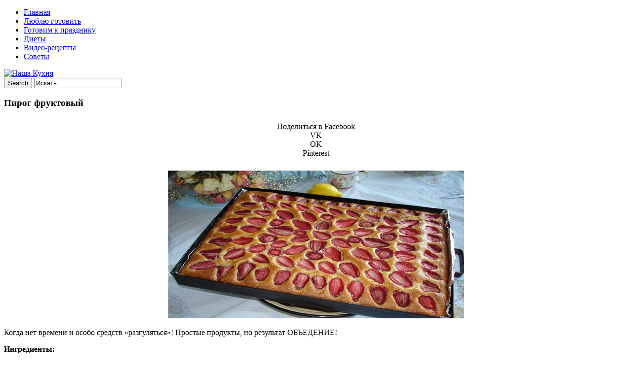

--- FILE ---
content_type: text/html; charset=UTF-8
request_url: https://nashakuhnia.ru/pirog-fruktovyy/
body_size: 12492
content:
<!DOCTYPE html>
<html  prefix="og: https://ogp.me/ns#">
<head>
<title>Пирог фруктовый | NashaKuhnia.Ru</title>
<meta charset="UTF-8"/>
<meta name="viewport" content="width=device-width, initial-scale=1.0" />
<link rel="profile" href="//gmpg.org/xfn/11">
<link rel="pingback" href="https://nashakuhnia.ru/xmlrpc.php"/>
<script src="//ajax.googleapis.com/ajax/libs/jquery/1.11.0/jquery.min.js"></script>
<link rel="Shortcut Icon" href="https://nashakuhnia.ru/wp-content/uploads/2015/12/favi3.png" type="image/x-icon" />
<link rel="stylesheet" href="//nashakuhnia.ru/social-likes/social-likes_flat.css">
<link rel='stylesheet' href="//nashakuhnia.ru/modal/style.css" type="text/css" media="all" />
<script type="text/javascript" src="//nashakuhnia.ru/wp-content/themes/mansar/js/slidebox.js"></script>
<script type="text/javascript" src="//nashakuhnia.ru/modal/jquery.cookie.js"></script>
<script type="text/javascript" src="//nashakuhnia.ru/modal/modal.js"></script>
<meta name='robots' content='max-image-preview:large' />
<link rel='dns-prefetch' href='//fonts.googleapis.com' />
<link rel="alternate" type="application/rss+xml" title="NashaKuhnia.Ru &raquo; Лента" href="https://nashakuhnia.ru/feed/" />
<link rel="alternate" type="application/rss+xml" title="NashaKuhnia.Ru &raquo; Лента комментариев" href="https://nashakuhnia.ru/comments/feed/" />
<link rel="alternate" type="application/rss+xml" title="NashaKuhnia.Ru &raquo; Лента комментариев к &laquo;Пирог фруктовый&raquo;" href="https://nashakuhnia.ru/pirog-fruktovyy/feed/" />
<script type="text/javascript">
window._wpemojiSettings = {"baseUrl":"https:\/\/s.w.org\/images\/core\/emoji\/14.0.0\/72x72\/","ext":".png","svgUrl":"https:\/\/s.w.org\/images\/core\/emoji\/14.0.0\/svg\/","svgExt":".svg","source":{"concatemoji":"https:\/\/nashakuhnia.ru\/wp-includes\/js\/wp-emoji-release.min.js?ver=6.3.7"}};
/*! This file is auto-generated */
!function(i,n){var o,s,e;function c(e){try{var t={supportTests:e,timestamp:(new Date).valueOf()};sessionStorage.setItem(o,JSON.stringify(t))}catch(e){}}function p(e,t,n){e.clearRect(0,0,e.canvas.width,e.canvas.height),e.fillText(t,0,0);var t=new Uint32Array(e.getImageData(0,0,e.canvas.width,e.canvas.height).data),r=(e.clearRect(0,0,e.canvas.width,e.canvas.height),e.fillText(n,0,0),new Uint32Array(e.getImageData(0,0,e.canvas.width,e.canvas.height).data));return t.every(function(e,t){return e===r[t]})}function u(e,t,n){switch(t){case"flag":return n(e,"\ud83c\udff3\ufe0f\u200d\u26a7\ufe0f","\ud83c\udff3\ufe0f\u200b\u26a7\ufe0f")?!1:!n(e,"\ud83c\uddfa\ud83c\uddf3","\ud83c\uddfa\u200b\ud83c\uddf3")&&!n(e,"\ud83c\udff4\udb40\udc67\udb40\udc62\udb40\udc65\udb40\udc6e\udb40\udc67\udb40\udc7f","\ud83c\udff4\u200b\udb40\udc67\u200b\udb40\udc62\u200b\udb40\udc65\u200b\udb40\udc6e\u200b\udb40\udc67\u200b\udb40\udc7f");case"emoji":return!n(e,"\ud83e\udef1\ud83c\udffb\u200d\ud83e\udef2\ud83c\udfff","\ud83e\udef1\ud83c\udffb\u200b\ud83e\udef2\ud83c\udfff")}return!1}function f(e,t,n){var r="undefined"!=typeof WorkerGlobalScope&&self instanceof WorkerGlobalScope?new OffscreenCanvas(300,150):i.createElement("canvas"),a=r.getContext("2d",{willReadFrequently:!0}),o=(a.textBaseline="top",a.font="600 32px Arial",{});return e.forEach(function(e){o[e]=t(a,e,n)}),o}function t(e){var t=i.createElement("script");t.src=e,t.defer=!0,i.head.appendChild(t)}"undefined"!=typeof Promise&&(o="wpEmojiSettingsSupports",s=["flag","emoji"],n.supports={everything:!0,everythingExceptFlag:!0},e=new Promise(function(e){i.addEventListener("DOMContentLoaded",e,{once:!0})}),new Promise(function(t){var n=function(){try{var e=JSON.parse(sessionStorage.getItem(o));if("object"==typeof e&&"number"==typeof e.timestamp&&(new Date).valueOf()<e.timestamp+604800&&"object"==typeof e.supportTests)return e.supportTests}catch(e){}return null}();if(!n){if("undefined"!=typeof Worker&&"undefined"!=typeof OffscreenCanvas&&"undefined"!=typeof URL&&URL.createObjectURL&&"undefined"!=typeof Blob)try{var e="postMessage("+f.toString()+"("+[JSON.stringify(s),u.toString(),p.toString()].join(",")+"));",r=new Blob([e],{type:"text/javascript"}),a=new Worker(URL.createObjectURL(r),{name:"wpTestEmojiSupports"});return void(a.onmessage=function(e){c(n=e.data),a.terminate(),t(n)})}catch(e){}c(n=f(s,u,p))}t(n)}).then(function(e){for(var t in e)n.supports[t]=e[t],n.supports.everything=n.supports.everything&&n.supports[t],"flag"!==t&&(n.supports.everythingExceptFlag=n.supports.everythingExceptFlag&&n.supports[t]);n.supports.everythingExceptFlag=n.supports.everythingExceptFlag&&!n.supports.flag,n.DOMReady=!1,n.readyCallback=function(){n.DOMReady=!0}}).then(function(){return e}).then(function(){var e;n.supports.everything||(n.readyCallback(),(e=n.source||{}).concatemoji?t(e.concatemoji):e.wpemoji&&e.twemoji&&(t(e.twemoji),t(e.wpemoji)))}))}((window,document),window._wpemojiSettings);
</script>
<style type="text/css">
img.wp-smiley,
img.emoji {
	display: inline !important;
	border: none !important;
	box-shadow: none !important;
	height: 1em !important;
	width: 1em !important;
	margin: 0 0.07em !important;
	vertical-align: -0.1em !important;
	background: none !important;
	padding: 0 !important;
}
</style>
	<link rel='stylesheet' id='wp-block-library-css' href='https://nashakuhnia.ru/wp-includes/css/dist/block-library/style.min.css?ver=6.3.7' type='text/css' media='all' />
<style id='classic-theme-styles-inline-css' type='text/css'>
/*! This file is auto-generated */
.wp-block-button__link{color:#fff;background-color:#32373c;border-radius:9999px;box-shadow:none;text-decoration:none;padding:calc(.667em + 2px) calc(1.333em + 2px);font-size:1.125em}.wp-block-file__button{background:#32373c;color:#fff;text-decoration:none}
</style>
<style id='global-styles-inline-css' type='text/css'>
body{--wp--preset--color--black: #000000;--wp--preset--color--cyan-bluish-gray: #abb8c3;--wp--preset--color--white: #ffffff;--wp--preset--color--pale-pink: #f78da7;--wp--preset--color--vivid-red: #cf2e2e;--wp--preset--color--luminous-vivid-orange: #ff6900;--wp--preset--color--luminous-vivid-amber: #fcb900;--wp--preset--color--light-green-cyan: #7bdcb5;--wp--preset--color--vivid-green-cyan: #00d084;--wp--preset--color--pale-cyan-blue: #8ed1fc;--wp--preset--color--vivid-cyan-blue: #0693e3;--wp--preset--color--vivid-purple: #9b51e0;--wp--preset--gradient--vivid-cyan-blue-to-vivid-purple: linear-gradient(135deg,rgba(6,147,227,1) 0%,rgb(155,81,224) 100%);--wp--preset--gradient--light-green-cyan-to-vivid-green-cyan: linear-gradient(135deg,rgb(122,220,180) 0%,rgb(0,208,130) 100%);--wp--preset--gradient--luminous-vivid-amber-to-luminous-vivid-orange: linear-gradient(135deg,rgba(252,185,0,1) 0%,rgba(255,105,0,1) 100%);--wp--preset--gradient--luminous-vivid-orange-to-vivid-red: linear-gradient(135deg,rgba(255,105,0,1) 0%,rgb(207,46,46) 100%);--wp--preset--gradient--very-light-gray-to-cyan-bluish-gray: linear-gradient(135deg,rgb(238,238,238) 0%,rgb(169,184,195) 100%);--wp--preset--gradient--cool-to-warm-spectrum: linear-gradient(135deg,rgb(74,234,220) 0%,rgb(151,120,209) 20%,rgb(207,42,186) 40%,rgb(238,44,130) 60%,rgb(251,105,98) 80%,rgb(254,248,76) 100%);--wp--preset--gradient--blush-light-purple: linear-gradient(135deg,rgb(255,206,236) 0%,rgb(152,150,240) 100%);--wp--preset--gradient--blush-bordeaux: linear-gradient(135deg,rgb(254,205,165) 0%,rgb(254,45,45) 50%,rgb(107,0,62) 100%);--wp--preset--gradient--luminous-dusk: linear-gradient(135deg,rgb(255,203,112) 0%,rgb(199,81,192) 50%,rgb(65,88,208) 100%);--wp--preset--gradient--pale-ocean: linear-gradient(135deg,rgb(255,245,203) 0%,rgb(182,227,212) 50%,rgb(51,167,181) 100%);--wp--preset--gradient--electric-grass: linear-gradient(135deg,rgb(202,248,128) 0%,rgb(113,206,126) 100%);--wp--preset--gradient--midnight: linear-gradient(135deg,rgb(2,3,129) 0%,rgb(40,116,252) 100%);--wp--preset--font-size--small: 13px;--wp--preset--font-size--medium: 20px;--wp--preset--font-size--large: 36px;--wp--preset--font-size--x-large: 42px;--wp--preset--spacing--20: 0.44rem;--wp--preset--spacing--30: 0.67rem;--wp--preset--spacing--40: 1rem;--wp--preset--spacing--50: 1.5rem;--wp--preset--spacing--60: 2.25rem;--wp--preset--spacing--70: 3.38rem;--wp--preset--spacing--80: 5.06rem;--wp--preset--shadow--natural: 6px 6px 9px rgba(0, 0, 0, 0.2);--wp--preset--shadow--deep: 12px 12px 50px rgba(0, 0, 0, 0.4);--wp--preset--shadow--sharp: 6px 6px 0px rgba(0, 0, 0, 0.2);--wp--preset--shadow--outlined: 6px 6px 0px -3px rgba(255, 255, 255, 1), 6px 6px rgba(0, 0, 0, 1);--wp--preset--shadow--crisp: 6px 6px 0px rgba(0, 0, 0, 1);}:where(.is-layout-flex){gap: 0.5em;}:where(.is-layout-grid){gap: 0.5em;}body .is-layout-flow > .alignleft{float: left;margin-inline-start: 0;margin-inline-end: 2em;}body .is-layout-flow > .alignright{float: right;margin-inline-start: 2em;margin-inline-end: 0;}body .is-layout-flow > .aligncenter{margin-left: auto !important;margin-right: auto !important;}body .is-layout-constrained > .alignleft{float: left;margin-inline-start: 0;margin-inline-end: 2em;}body .is-layout-constrained > .alignright{float: right;margin-inline-start: 2em;margin-inline-end: 0;}body .is-layout-constrained > .aligncenter{margin-left: auto !important;margin-right: auto !important;}body .is-layout-constrained > :where(:not(.alignleft):not(.alignright):not(.alignfull)){max-width: var(--wp--style--global--content-size);margin-left: auto !important;margin-right: auto !important;}body .is-layout-constrained > .alignwide{max-width: var(--wp--style--global--wide-size);}body .is-layout-flex{display: flex;}body .is-layout-flex{flex-wrap: wrap;align-items: center;}body .is-layout-flex > *{margin: 0;}body .is-layout-grid{display: grid;}body .is-layout-grid > *{margin: 0;}:where(.wp-block-columns.is-layout-flex){gap: 2em;}:where(.wp-block-columns.is-layout-grid){gap: 2em;}:where(.wp-block-post-template.is-layout-flex){gap: 1.25em;}:where(.wp-block-post-template.is-layout-grid){gap: 1.25em;}.has-black-color{color: var(--wp--preset--color--black) !important;}.has-cyan-bluish-gray-color{color: var(--wp--preset--color--cyan-bluish-gray) !important;}.has-white-color{color: var(--wp--preset--color--white) !important;}.has-pale-pink-color{color: var(--wp--preset--color--pale-pink) !important;}.has-vivid-red-color{color: var(--wp--preset--color--vivid-red) !important;}.has-luminous-vivid-orange-color{color: var(--wp--preset--color--luminous-vivid-orange) !important;}.has-luminous-vivid-amber-color{color: var(--wp--preset--color--luminous-vivid-amber) !important;}.has-light-green-cyan-color{color: var(--wp--preset--color--light-green-cyan) !important;}.has-vivid-green-cyan-color{color: var(--wp--preset--color--vivid-green-cyan) !important;}.has-pale-cyan-blue-color{color: var(--wp--preset--color--pale-cyan-blue) !important;}.has-vivid-cyan-blue-color{color: var(--wp--preset--color--vivid-cyan-blue) !important;}.has-vivid-purple-color{color: var(--wp--preset--color--vivid-purple) !important;}.has-black-background-color{background-color: var(--wp--preset--color--black) !important;}.has-cyan-bluish-gray-background-color{background-color: var(--wp--preset--color--cyan-bluish-gray) !important;}.has-white-background-color{background-color: var(--wp--preset--color--white) !important;}.has-pale-pink-background-color{background-color: var(--wp--preset--color--pale-pink) !important;}.has-vivid-red-background-color{background-color: var(--wp--preset--color--vivid-red) !important;}.has-luminous-vivid-orange-background-color{background-color: var(--wp--preset--color--luminous-vivid-orange) !important;}.has-luminous-vivid-amber-background-color{background-color: var(--wp--preset--color--luminous-vivid-amber) !important;}.has-light-green-cyan-background-color{background-color: var(--wp--preset--color--light-green-cyan) !important;}.has-vivid-green-cyan-background-color{background-color: var(--wp--preset--color--vivid-green-cyan) !important;}.has-pale-cyan-blue-background-color{background-color: var(--wp--preset--color--pale-cyan-blue) !important;}.has-vivid-cyan-blue-background-color{background-color: var(--wp--preset--color--vivid-cyan-blue) !important;}.has-vivid-purple-background-color{background-color: var(--wp--preset--color--vivid-purple) !important;}.has-black-border-color{border-color: var(--wp--preset--color--black) !important;}.has-cyan-bluish-gray-border-color{border-color: var(--wp--preset--color--cyan-bluish-gray) !important;}.has-white-border-color{border-color: var(--wp--preset--color--white) !important;}.has-pale-pink-border-color{border-color: var(--wp--preset--color--pale-pink) !important;}.has-vivid-red-border-color{border-color: var(--wp--preset--color--vivid-red) !important;}.has-luminous-vivid-orange-border-color{border-color: var(--wp--preset--color--luminous-vivid-orange) !important;}.has-luminous-vivid-amber-border-color{border-color: var(--wp--preset--color--luminous-vivid-amber) !important;}.has-light-green-cyan-border-color{border-color: var(--wp--preset--color--light-green-cyan) !important;}.has-vivid-green-cyan-border-color{border-color: var(--wp--preset--color--vivid-green-cyan) !important;}.has-pale-cyan-blue-border-color{border-color: var(--wp--preset--color--pale-cyan-blue) !important;}.has-vivid-cyan-blue-border-color{border-color: var(--wp--preset--color--vivid-cyan-blue) !important;}.has-vivid-purple-border-color{border-color: var(--wp--preset--color--vivid-purple) !important;}.has-vivid-cyan-blue-to-vivid-purple-gradient-background{background: var(--wp--preset--gradient--vivid-cyan-blue-to-vivid-purple) !important;}.has-light-green-cyan-to-vivid-green-cyan-gradient-background{background: var(--wp--preset--gradient--light-green-cyan-to-vivid-green-cyan) !important;}.has-luminous-vivid-amber-to-luminous-vivid-orange-gradient-background{background: var(--wp--preset--gradient--luminous-vivid-amber-to-luminous-vivid-orange) !important;}.has-luminous-vivid-orange-to-vivid-red-gradient-background{background: var(--wp--preset--gradient--luminous-vivid-orange-to-vivid-red) !important;}.has-very-light-gray-to-cyan-bluish-gray-gradient-background{background: var(--wp--preset--gradient--very-light-gray-to-cyan-bluish-gray) !important;}.has-cool-to-warm-spectrum-gradient-background{background: var(--wp--preset--gradient--cool-to-warm-spectrum) !important;}.has-blush-light-purple-gradient-background{background: var(--wp--preset--gradient--blush-light-purple) !important;}.has-blush-bordeaux-gradient-background{background: var(--wp--preset--gradient--blush-bordeaux) !important;}.has-luminous-dusk-gradient-background{background: var(--wp--preset--gradient--luminous-dusk) !important;}.has-pale-ocean-gradient-background{background: var(--wp--preset--gradient--pale-ocean) !important;}.has-electric-grass-gradient-background{background: var(--wp--preset--gradient--electric-grass) !important;}.has-midnight-gradient-background{background: var(--wp--preset--gradient--midnight) !important;}.has-small-font-size{font-size: var(--wp--preset--font-size--small) !important;}.has-medium-font-size{font-size: var(--wp--preset--font-size--medium) !important;}.has-large-font-size{font-size: var(--wp--preset--font-size--large) !important;}.has-x-large-font-size{font-size: var(--wp--preset--font-size--x-large) !important;}
.wp-block-navigation a:where(:not(.wp-element-button)){color: inherit;}
:where(.wp-block-post-template.is-layout-flex){gap: 1.25em;}:where(.wp-block-post-template.is-layout-grid){gap: 1.25em;}
:where(.wp-block-columns.is-layout-flex){gap: 2em;}:where(.wp-block-columns.is-layout-grid){gap: 2em;}
.wp-block-pullquote{font-size: 1.5em;line-height: 1.6;}
</style>
<link rel='stylesheet' id='cis-animate-css' href='https://nashakuhnia.ru/wp-content/plugins/cool-image-share/inc/animate.min.css?ver=6.3.7' type='text/css' media='all' />
<link rel='stylesheet' id='style-css' href='https://nashakuhnia.ru/wp-content/themes/mansar/style.css?ver=6.3.7' type='text/css' media='all' />
<link rel='stylesheet' id='googleFonts1-css' href='https://fonts.googleapis.com/css?family=Open+Sans%3A400%2C700&#038;ver=6.3.7' type='text/css' media='all' />
<link rel='stylesheet' id='googleFonts2-css' href='https://fonts.googleapis.com/css?family=Bree+Serif&#038;ver=6.3.7' type='text/css' media='all' />
<link rel='stylesheet' id='arpw-style-css' href='https://nashakuhnia.ru/wp-content/plugins/advanced-random-posts-widget/assets/css/arpw-frontend.css?ver=6.3.7' type='text/css' media='all' />
<script type='text/javascript' src='https://nashakuhnia.ru/wp-includes/js/jquery/jquery.min.js?ver=3.7.0' id='jquery-core-js'></script>
<script type='text/javascript' src='https://nashakuhnia.ru/wp-includes/js/jquery/jquery-migrate.min.js?ver=3.4.1' id='jquery-migrate-js'></script>
<script type='text/javascript' src='https://nashakuhnia.ru/wp-content/themes/mansar/js/common-scripts.js?ver=6.3.7' id='mansar-common-scripts-js'></script>
<link rel="https://api.w.org/" href="https://nashakuhnia.ru/wp-json/" /><link rel="alternate" type="application/json" href="https://nashakuhnia.ru/wp-json/wp/v2/posts/16236" /><link rel="EditURI" type="application/rsd+xml" title="RSD" href="https://nashakuhnia.ru/xmlrpc.php?rsd" />
<meta name="generator" content="WordPress 6.3.7" />
<link rel="canonical" href="https://nashakuhnia.ru/pirog-fruktovyy/" />
<link rel='shortlink' href='https://nashakuhnia.ru/?p=16236' />
<link rel="alternate" type="application/json+oembed" href="https://nashakuhnia.ru/wp-json/oembed/1.0/embed?url=https%3A%2F%2Fnashakuhnia.ru%2Fpirog-fruktovyy%2F" />
<link rel="alternate" type="text/xml+oembed" href="https://nashakuhnia.ru/wp-json/oembed/1.0/embed?url=https%3A%2F%2Fnashakuhnia.ru%2Fpirog-fruktovyy%2F&#038;format=xml" />
<style>
.image-share-wrap .animated{-webkit-animation-duration:0.5s!important;animation-duration:0.5s!important;}
.hidden-share{position:absolute;display:none;z-index:100;}
.hidden-share a{text-decoration:none;!important;border:0!important;outline:0;!important;}
.hidden-share a:active,.hidden-share a:focus{outline:0;!important;box-shadow:none!important;}
.mycenter{text-align:left;}
.hidden-share img:focus,.hidden-share img:active{outline:0;!important;box-shadow:none!important;}
.hidden-share img{-webkit-transition: all 0.3s ease;-moz-transition: all 0.3s ease;-o-transition: all 0.3s ease;-ms-transition: all 0.3s ease;transition: all 0.3s ease;line-height:1!important;padding:0!important;margin:0!important;vertical-align:top!important;border-radius:0px!important;box-shadow:none!important;border:0!important;outline:0;!important;max-width:100%!important;
margin-bottom:1px!important;}
.image-share-wrap{position:relative;display:inline-block;}
.cool-image-share{-webkit-transition: all 0.5s ease;-moz-transition: all 0.5s ease;-o-transition: all 0.5s ease;-ms-transition: all 0.5s ease;transition: all 0.5s ease;}
.grayscale{-webkit-filter:grayscale(100%);filter:grayscale(100%);}
.sepia{-webkit-filter:sepia(1);filter:sepia(1);}
.saturation{-webkit-filter:saturate(2);filter:saturate(2);}
.hue-rotate{-webkit-filter:hue-rotate(90deg);filter:hue-rotate(90deg);}
.invert{-webkit-filter:invert(.8);filter:invert(.8);}
.myopacity{-webkit-filter:opacity(.5);filter:opacity(.5);}
.brightness-less{-webkit-filter:brightness(.7);filter:brightness(.7);}
.brightness-more{-webkit-filter:brightness(1.4);filter:brightness(1.4);}
.contrast{-webkit-filter:contrast(3);filter:contrast(3);}
.blur{-webkit-filter:blur(3px);filter:blur(3px);}
.tint{-webkit-filter:sepia(1) hue-rotate(200deg);filter:sepia(1)hue-rotate(200deg);}
</style>
<!-- Start Fluid Video Embeds Style Tag -->
<style type="text/css">
/* Fluid Video Embeds */
.fve-video-wrapper {
    position: relative;
    overflow: hidden;
    height: 0;
    background-color: transparent;
    padding-bottom: 56.25%;
    margin: 0.5em 0;
}
.fve-video-wrapper iframe,
.fve-video-wrapper object,
.fve-video-wrapper embed {
    position: absolute;
    display: block;
    top: 0;
    left: 0;
    width: 100%;
    height: 100%;
}
.fve-video-wrapper a.hyperlink-image {
    position: relative;
    display: none;
}
.fve-video-wrapper a.hyperlink-image img {
    position: relative;
    z-index: 2;
    width: 100%;
}
.fve-video-wrapper a.hyperlink-image .fve-play-button {
    position: absolute;
    left: 35%;
    top: 35%;
    right: 35%;
    bottom: 35%;
    z-index: 3;
    background-color: rgba(40, 40, 40, 0.75);
    background-size: 100% 100%;
    border-radius: 10px;
}
.fve-video-wrapper a.hyperlink-image:hover .fve-play-button {
    background-color: rgba(0, 0, 0, 0.85);
}
</style>
<!-- End Fluid Video Embeds Style Tag -->

<!-- Open Graph Meta Data by WP-Open-Graph plugin-->
<meta property="og:site_name" content="NashaKuhnia.Ru" />
<meta property="og:locale" content="ru_ru" />
<meta property="og:type" content="article" />
<meta property="og:image:width" content="600" />
<meta property="og:image:height" content="300" />
<meta property="og:image" content="https://nashakuhnia.ru/wp-content/uploads/2016/06/pirog_fruktovyj__nashakuhnia_ru-1.jpg" />
<meta property="og:title" content="Пирог фруктовый" />
<meta property="og:url" content="https://nashakuhnia.ru/pirog-fruktovyy/" />
<meta property="og:description" content="Когда нет времени и особо средств «разгуляться»! Простые продукты, но результат ОБЪЕДЕНИЕ!" />
<!-- /Open Graph Meta Data -->
	</head>

  <style type="text/css" media="screen">
    #for-user { display:none !important; }
  </style>


<body class="post-template-default single single-post postid-16236 single-format-standard">
<div id="fb-root"></div>
<!--LiveInternet counter--><script type="text/javascript"><!--
new Image().src = "//counter.yadro.ru/hit?r"+
escape(document.referrer)+((typeof(screen)=="undefined")?"":
";s"+screen.width+"*"+screen.height+"*"+(screen.colorDepth?
screen.colorDepth:screen.pixelDepth))+";u"+escape(document.URL)+
";"+Math.random();//--></script><!--/LiveInternet-->
<script src="//nashakuhnia.ru/social-likes/social-likes.min.js"></script>
	<nav id="main-nav" class="top-bar">
	    <div id="main-nav-wrap" class="container">
	    <!-- Main Menu -->
    			<div id="menu-icon" class="pos-1"></div><ul id="main-menu" class="menu"><li id="menu-item-5326" class="menu-item menu-item-type-custom menu-item-object-custom menu-item-home menu-item-5326"><a href="https://nashakuhnia.ru">Главная</a></li>
<li id="menu-item-10977" class="menu-item menu-item-type-taxonomy menu-item-object-category current-post-ancestor current-menu-parent current-post-parent menu-item-10977"><a href="https://nashakuhnia.ru/category/liubliu-gotoviti/">Люблю готовить</a></li>
<li id="menu-item-10975" class="menu-item menu-item-type-taxonomy menu-item-object-category current-post-ancestor current-menu-parent current-post-parent menu-item-10975"><a href="https://nashakuhnia.ru/category/gotovim-k-prazdniku/">Готовим к празднику</a></li>
<li id="menu-item-10976" class="menu-item menu-item-type-taxonomy menu-item-object-category menu-item-10976"><a href="https://nashakuhnia.ru/category/diety/">Диеты</a></li>
<li id="menu-item-11923" class="menu-item menu-item-type-taxonomy menu-item-object-category menu-item-11923"><a href="https://nashakuhnia.ru/category/video-recepty/">Видео-рецепты</a></li>
<li id="menu-item-10978" class="menu-item menu-item-type-taxonomy menu-item-object-category menu-item-10978"><a href="https://nashakuhnia.ru/category/sovety/">Советы</a></li>
</ul>
		</div>
		<div class="clr"></div>
	</nav>
	<header id="top-header">
	    <div class="container">
         
          <a href='//nashakuhnia.ru/' title='Наша Кухня'><img src='//nashakuhnia.ru/wp-content/themes/mansar/images/head.png' alt='Наша Кухня'></a>

<!--
            <h2>			   
            <a title="Mansar" href="https://nashakuhnia.ru/" class="logo" >NashaKuhnia.Ru</a>
						</h2>-->





       	    <div class="search-block">
	            <form method="get" id="searchform" class="clr" action="https://nashakuhnia.ru/">
                    <input class="search-button" type="submit" value="Search">
					<input type="text" id="s" name="s" value="Искать..." onfocus="if (this.value == 'Искать...') {this.value = ''; }" onblur="if (this.value == '') {this.value = 'Искать...';}">
			    </form>
		    </div>

            <div class="clr"></div>
        </div> <!-- end #container -->
	</header> <!-- end header -->


	<div class="container mtop">
		<div id="inner-content">	<section id="content" class="first clearfix" role="main">
		<div class="post-container">
			               	   			        <article id="post-16236" class="post-16236 post type-post status-publish format-standard has-post-thumbnail hentry category-gotovim-k-prazdniku category-liubliu-gotoviti" role="article">
  						<div class="singlebox">
                                <header class="article-header" >

	<h1 class="post-title">Пирог фруктовый</h1>

<div class="social-likes" style="width:100%; text-align:center; padding:10px 0 10px 0">
<div class="facebook" title="Поделиться ссылкой на Фейсбуке">Поделиться в Facebook</div>
<div class="vkontakte" title="Поделиться ссылкой во Вконтакте">VK</div>
         <div class="odnoklassniki" title="Поделиться ссылкой в Одноклассниках">OK</div>
         <div class="pinterest" title="Поделиться в Pinterest">Pinterest</div>
</div>


									<div id="post-meta">		
<p class="post-meta vsmall">
	
	

</p>
<div class="clear"></div>
</div>
								</header> <!-- end header -->
								<section class="entry-content clearfix">
									<p><span class="mycenter"><span class="image-share-wrap"><span class="hidden-share" style="width:38px;"><a rel='nofollow' href="https://www.facebook.com/sharer/sharer.php?u=https%3A%2F%2Fnashakuhnia.ru%2Fpirog-fruktovyy%2F&picture=/wp-content/uploads/2016/06/pirog_fruktovyj__nashakuhnia_ru.jpg" onclick="newMyWindow(this.href); return false;"><img title='' width='38' height='38' src='https://nashakuhnia.ru/wp-content/plugins/cool-image-share/img/default/facebook.png' /></a><a rel='nofollow' href="https://pinterest.com/pin/create/button/?url=https%3A%2F%2Fnashakuhnia.ru%2Fpirog-fruktovyy%2F&media=/wp-content/uploads/2016/06/pirog_fruktovyj__nashakuhnia_ru.jpg&description=%D0%9A%D0%BE%D0%B3%D0%B4%D0%B0%20%D0%BD%D0%B5%D1%82%20%D0%B2%D1%80%D0%B5%D0%BC%D0%B5%D0%BD%D0%B8%20%D0%B8%20%D0%BE%D1%81%D0%BE%D0%B1%D0%BE%20%D1%81%D1%80%D0%B5%D0%B4%D1%81%D1%82%D0%B2%20%C2%AB%D1%80%D0%B0%D0%B7%D0%B3%D1%83%D0%BB%D1%8F%D1%82%D1%8C%D1%81%D1%8F%C2%BB%21%20%D0%9F%D1%80%D0%BE%D1%81%D1%82%D1%8B%D0%B5%20%D0%BF%D1%80%D0%BE%D0%B4%D1%83%D0%BA%D1%82%D1%8B%2C%20%D0%BD%D0%BE%20%D1%80%D0%B5%D0%B7%D1%83%D0%BB%D1%8C%D1%82%D0%B0%D1%82%20%D0%9E%D0%91%D0%AA%D0%95%D0%94%D0%95%D0%9D%D0%98%D0%95%21%D0%98%D0%BD%D0%B3%D1%80%D0%B5%D0%B4%D0%B8%D0%B5%D0%BD%D1%82%D1%8B%3A-2%20%D1%8F%D0%B9%D1%86%D0%B0-250%20%D0%BC%D0%BB%20%D1%81%D0%B0%D1%85%D0%B0%D1%80%D0%B0-1%20%D1%87.%20%D0%BB%D0%BE%D0%B6%D0%BA%D0%B0%20%D1%81%D0%BE%D0%B4%D1%8B-0.5%20%D1%81%D1%82%D0%B0%D0%BA%D0%B0%D0%BD%D0%B0%20%D1%80%D0%B0%D1%81%D1%82%D0%B8%D1%82%D0%B5%D0%BB%D1%8C%D0%BD%D0%BE%D0%B3%D0%BE%20%D0%BC%D0%B0%D1%81%D0%BB%D0%B0%20%28%D0%BC%D0%BE%D0%B6%D0%BD%D0%BE%20%D0%BC%D0%B5%D0%BD%D1%8C%D1%88%D0%B5%29-2%20%D1%81%D1%82%D0%B0%D0%BA%D0%B0%D0%BD%D0%B0%20%D0%BC%D1%83%D0%BA%D0%B8-1%20%D1%81%D1%82%D0%B0%D0%BA%D0%B0%D0%BD%20%D0%BC%D0%BE%D0%BB%D0%BE%D0%BA%D0%B0%E2%80%94%20%D0%B2%D0%B0%D0%BD%D0%B8%D0%BB%D0%B8%D0%BD-%D1%84%D1%80%D1%83%D0%BA%D1%82%D1%8B%D0%9F%D1%80%D0%B8%D0%B3%D0%BE%D1%82%D0%BE%D0%B2%D0%BB%D0%B5%D0%BD%D0%B8%D0%B5%3A%D0%9C%D1%83%D0%BA%D1%83%20%D0%BF%D0%B5%D1%80%D0%B5%D0%BC%D0%B5%D1%88%D0%B8%D0%B2%D0%B0%D0%B5%D0%BC%20%D1%81..." onclick="newMyWindow(this.href); return false;"><img title='' width='38' height='38' src='https://nashakuhnia.ru/wp-content/plugins/cool-image-share/img/default/pinterest.png' /></a><a rel='nofollow' href="https://connect.ok.ru/offer?url=https%3A%2F%2Fnashakuhnia.ru%2Fpirog-fruktovyy%2F" onclick="newMyWindow(this.href); return false;"><img title='' width='38' height='38' src='https://nashakuhnia.ru/wp-content/plugins/cool-image-share/img/default/odnoklassniki.png' /></a><a rel='nofollow' href="https://vk.com/share.php?url=https%3A%2F%2Fnashakuhnia.ru%2Fpirog-fruktovyy%2F&image=/wp-content/uploads/2016/06/pirog_fruktovyj__nashakuhnia_ru.jpg" onclick="newMyWindow(this.href); return false;"><img title='' width='38' height='38' src='https://nashakuhnia.ru/wp-content/plugins/cool-image-share/img/default/vk.png' /></a></span><img  decoding="async" class="aligncenter cool-image-share" src="/wp-content/uploads/2016/06/pirog_fruktovyj__nashakuhnia_ru.jpg" alt="" /></span></span></p>
<p>Когда нет времени и особо средств «разгуляться»! Простые продукты, но результат ОБЪЕДЕНИЕ!</p>
<p><strong>Ингредиенты:</strong><br />
-2 яйца<br />
-250 мл сахара<br />
-1 ч. ложка соды<br />
-0.5 стакана растительного масла (можно меньше)<br />
-2 стакана муки<br />
-1 стакан молока<br />
— ванилин<br />
-фрукты</p>
<p><strong>Приготовление:</strong><br />
Муку перемешиваем с содой. Взбиваем яйца с сахаром, добавляем масло, молоко, ванилин и муку. Форму смазываем маслом и посыпаем мукой. Выливаем тесто в форму. Сверху выкладываем фрукты. Можно использовать как свежие, так и замороженные. Ставим в разогретую до 180 градусов духовку и печем 30 минут до золотистого цвета. Пирог получается мягче и сочнее, чем шарлотка.</p>
<p><strong>Приятного аппетита! </strong></p>
																		<div class="clr"></div>
								</section> <!-- end section -->
								<footer class="article-footer">
								    									<p class="tags"></p>
                                    
								</footer> <!-- end footer -->

<div class="social-likes" style="width:100%; text-align:center; padding:10px 0 10px 0">
<div class="facebook" title="Поделиться ссылкой на Фейсбуке">Поделиться в Facebook</div>
<div class="vkontakte" title="Поделиться ссылкой во Вконтакте">VK</div>
         <div class="odnoklassniki" title="Поделиться ссылкой в Одноклассниках">OK</div>
         <div class="pinterest" title="Поделиться в Pinterest">Pinterest</div>
</div>

</div>
<br><a href="http://coocook.me/9579" target="_blank">Источник</a><br><hr style="margin-bottom:20px"> 
<div style="width:100%; padding-top:20px;">
<!--
<div class="like-box">
    <div class="left-box">
        <div class="logo-wrap">
            <img src="//naget.ru/wp-content/themes/mansar/images/like.png" alt="like logo"/>
        </div>
    </div>
    <div class="right-box">
        <h4>НАЖМИТЕ <span>“НРАВИТСЯ”</span> И УЗНАВАЙТЕ ВСЕ САМОЕ ИНТЕРЕСНОЕ ПЕРВЫМИ!</h4>
       <div class="fb-like" data-href="https://www.facebook.com/naget.ru" data-width="500" data-layout="standard" data-action="like" data-show-faces="true" data-share="true"></div>
    </div>
    <div class="clear"></div>
</div>
-->


 <center>       <h4 class="entry-title">
          <a href="//nashakuhnia.ru/">  МНОГО РЕЦЕПТОВ ТУТ >>>>></a>
        </h4>
</center>
                                                                <div id="comments" class="comments-area">

	
			<div id="respond" class="comment-respond">
		<h3 id="reply-title" class="comment-reply-title">Добавить комментарий <small><a rel="nofollow" id="cancel-comment-reply-link" href="/pirog-fruktovyy/#respond" style="display:none;">Отменить ответ</a></small></h3><form action="https://nashakuhnia.ru/wp-comments-post.php" method="post" id="commentform" class="comment-form"><p class="comment-notes"><span id="email-notes">Ваш адрес email не будет опубликован.</span> <span class="required-field-message">Обязательные поля помечены <span class="required">*</span></span></p><p class="comment-form-comment"><label for="comment">Комментарий <span class="required">*</span></label> <textarea id="comment" name="comment" cols="45" rows="8" maxlength="65525" required="required"></textarea></p><p class="comment-form-author"><label for="author">Имя</label> <input id="author" name="author" type="text" value="" size="30" maxlength="245" autocomplete="name" /></p>
<p class="comment-form-email"><label for="email">Email</label> <input id="email" name="email" type="text" value="" size="30" maxlength="100" aria-describedby="email-notes" autocomplete="email" /></p>
<p class="form-submit"><input name="submit" type="submit" id="submit" class="submit" value="Отправить комментарий" /> <input type='hidden' name='comment_post_ID' value='16236' id='comment_post_ID' />
<input type='hidden' name='comment_parent' id='comment_parent' value='0' />
</p></form>	</div><!-- #respond -->
	</div><!-- #comments -->                       

 </div>

					</article> <!-- end article -->

                					</div>
	</section> <!-- end #main -->



<div id="last" style="position: absolute;bottom: -50px;"></div>
<aside id="sidebar"> 
	<div id="secondary" class="widget-area" role="complementary">
									<aside id="text-14" class="widget widget_text"><h4 class="widget-title">Мы в FaceBook</h4>			<div class="textwidget"><center><div class="fb-page" data-href="https://www.facebook.com/kashevarim" data-width="350" data-small-header="false" data-adapt-container-width="true" data-hide-cover="false" data-show-facepile="true"><blockquote cite="https://www.facebook.com/kashevarim" class="fb-xfbml-parse-ignore"><a href="https://www.facebook.com/kashevarim">Кашеварим</a></blockquote></div></center></div>
		</aside><aside id="arpw-widget-2" class="widget arpw-widget-random"><h4 class="widget-title">ПОПУЛЯРНОЕ</h4><span style="text-align:center;font-size:20px"><div class="arpw-random-post "><ul class="arpw-ul"><li class="arpw-li arpw-clearfix"><a href="https://nashakuhnia.ru/22-idei-vkusnykh-legkikh-i-originalnykh-z/"  rel="bookmark"><img width="400" height="220" src="https://nashakuhnia.ru/wp-content/uploads/2017/06/22_idei_vkusnyx_legkix_i_originalnyx_zakusok__nashakuhnia_ru-22-400x220.jpg" class="arpw-thumbnail aligncenter wp-post-image" alt="22 идеи вкусных, легких и оригинальных закусок" decoding="async" loading="lazy" /></a><a class="arpw-title" href="https://nashakuhnia.ru/22-idei-vkusnykh-legkikh-i-originalnykh-z/" rel="bookmark">22 идеи вкусных, легких и оригинальных закусок</a></li><li class="arpw-li arpw-clearfix"><a href="https://nashakuhnia.ru/shtrumby-yeto-blyudo-dlya-tekh-kto-lyubit-pe/"  rel="bookmark"><img width="400" height="220" src="https://nashakuhnia.ru/wp-content/uploads/2016/03/shtrumby_eto_blyudo_dlya_tex_kto_lyubit_pelmeni_no_lenitsya_lepit_ix__nashakuhnia_ru-1-400x220.jpg" class="arpw-thumbnail aligncenter wp-post-image" alt="Штрумбы, это блюдо для тех, кто любит пельмени, но ленится лепить их" decoding="async" loading="lazy" /></a><a class="arpw-title" href="https://nashakuhnia.ru/shtrumby-yeto-blyudo-dlya-tekh-kto-lyubit-pe/" rel="bookmark">Штрумбы, это блюдо для тех, кто любит пельмени, но ленится лепить их</a></li><li class="arpw-li arpw-clearfix"><a href="https://nashakuhnia.ru/umnoe-pirozhnoe/"  rel="bookmark"><img width="400" height="220" src="https://nashakuhnia.ru/wp-content/uploads/2015/12/D0BED182D0B4D0BBD180D0BBD0BE1-400x220.jpg" class="arpw-thumbnail aligncenter wp-post-image" alt="Умное пирожное" decoding="async" loading="lazy" /></a><a class="arpw-title" href="https://nashakuhnia.ru/umnoe-pirozhnoe/" rel="bookmark">Умное пирожное</a></li><li class="arpw-li arpw-clearfix"><a href="https://nashakuhnia.ru/keks-na-moloke-makovka/"  rel="bookmark"><img width="400" height="220" src="https://nashakuhnia.ru/wp-content/uploads/2016/05/keks_na_moloke_makovka__nashakuhnia_ru-1-400x220.jpg" class="arpw-thumbnail aligncenter wp-post-image" alt="Кекс на молоке «Маковка»" decoding="async" loading="lazy" /></a><a class="arpw-title" href="https://nashakuhnia.ru/keks-na-moloke-makovka/" rel="bookmark">Кекс на молоке «Маковка»</a></li><li class="arpw-li arpw-clearfix"><a href="https://nashakuhnia.ru/konservirovannye-persiki/"  rel="bookmark"><img width="400" height="220" src="https://nashakuhnia.ru/wp-content/uploads/2016/08/konservirovannye_persiki__nashakuhnia_ru-1-400x220.jpg" class="arpw-thumbnail aligncenter wp-post-image" alt="Консервированные персики" decoding="async" loading="lazy" /></a><a class="arpw-title" href="https://nashakuhnia.ru/konservirovannye-persiki/" rel="bookmark">Консервированные персики</a></li><li class="arpw-li arpw-clearfix"><a href="https://nashakuhnia.ru/kurinaya-vetchina-v-banke-vkus-nastoyashhe/"  rel="bookmark"><img width="400" height="220" src="https://nashakuhnia.ru/wp-content/uploads/2016/01/kurinaya_vetchina_v_banke_8212_vkus_nastoyashhego_domashnego_delikatesa__nashakuhnia_ru-3-400x220.jpg" class="arpw-thumbnail aligncenter wp-post-image" alt="Куриная ветчина в банке &#8212; вкус настоящего домашнего деликатеса" decoding="async" loading="lazy" /></a><a class="arpw-title" href="https://nashakuhnia.ru/kurinaya-vetchina-v-banke-vkus-nastoyashhe/" rel="bookmark">Куриная ветчина в банке &#8212; вкус настоящего домашнего деликатеса</a></li><li class="arpw-li arpw-clearfix"><a href="https://nashakuhnia.ru/doloy-medovik-i-napoleon-tvorozhno-yago/"  rel="bookmark"><img width="400" height="220" src="https://nashakuhnia.ru/wp-content/uploads/2017/05/doloj_medovik_i_napoleon_tvorozhnoyagodnyj_rulet_iz_lavasha_-_desert_veka__nashakuhnia_ru-1-400x220.jpg" class="arpw-thumbnail aligncenter wp-post-image" alt="Долой Медовик и Наполеон: Творожно-ягодный рулет из лаваша — десерт века!" decoding="async" loading="lazy" /></a><a class="arpw-title" href="https://nashakuhnia.ru/doloy-medovik-i-napoleon-tvorozhno-yago/" rel="bookmark">Долой Медовик и Наполеон: Творожно-ягодный рулет из лаваша — десерт века!</a></li><li class="arpw-li arpw-clearfix"><a href="https://nashakuhnia.ru/cvetnaya-kapusta-s-farshem/"  rel="bookmark"><img width="400" height="220" src="https://nashakuhnia.ru/wp-content/uploads/2016/06/cvetnaya_kapusta_s_farshem__nashakuhnia_ru-1-400x220.jpg" class="arpw-thumbnail aligncenter wp-post-image" alt="ЦВЕТНАЯ КАПУСТА С ФАРШЕМ" decoding="async" loading="lazy" /></a><a class="arpw-title" href="https://nashakuhnia.ru/cvetnaya-kapusta-s-farshem/" rel="bookmark">ЦВЕТНАЯ КАПУСТА С ФАРШЕМ</a></li><li class="arpw-li arpw-clearfix"><a href="https://nashakuhnia.ru/originalnyy-syrnyy-salat/"  rel="bookmark"><img width="400" height="220" src="https://nashakuhnia.ru/wp-content/uploads/2016/03/originalnyj_syrnyj_salat__nashakuhnia_ru-400x220.png" class="arpw-thumbnail aligncenter wp-post-image" alt="Оригинальный сырный салат" decoding="async" loading="lazy" /></a><a class="arpw-title" href="https://nashakuhnia.ru/originalnyy-syrnyy-salat/" rel="bookmark">Оригинальный сырный салат</a></li><li class="arpw-li arpw-clearfix"><a href="https://nashakuhnia.ru/kitayskie-lepeshki-s-myasom-bezumno-vku/"  rel="bookmark"><img width="400" height="220" src="https://nashakuhnia.ru/wp-content/uploads/2015/11/1439038319nk4g8-520x36711-400x220.jpg" class="arpw-thumbnail aligncenter wp-post-image" alt="Китайские лепешки с мясом-безумно вкусные и сочные" decoding="async" loading="lazy" /></a><a class="arpw-title" href="https://nashakuhnia.ru/kitayskie-lepeshki-s-myasom-bezumno-vku/" rel="bookmark">Китайские лепешки с мясом-безумно вкусные и сочные</a></li></ul></div><!-- Generated by https://wordpress.org/plugins/advanced-random-posts-widget/ --></span></aside>    	    	</div><!-- #secondary -->
</aside>
<!-- для сбора информации просмотра страницы -->
<!-- / для сбора информации просмотра страницы -->

</div> <!-- end inner-content -->
    </div> <!-- end content -->
        <div class="clr"></div>
			<footer id="main-footer">
				<div id="inner-footer" class="container">
                   	                        <div id="footer-1" class="footer-widget-box four-col first">
						<aside id="text-10" class="widget widget_text"><h4 class="widget-title">Нажмите «Нравится» и получай вкусные, полезные рецепты</h4>			<div class="textwidget"><center><div class="fb-page" data-href="https://www.facebook.com/dietsovet/" data-width="300" data-small-header="false" data-adapt-container-width="true" data-hide-cover="false" data-show-facepile="true" data-show-posts="false">
<div class="fb-xfbml-parse-ignore">
<blockquote cite="https://www.facebook.com/dietsovet/"><a href="https://www.facebook.com/dietsovet/">Диеты, вкусняшки, советы</a></blockquote>
</div>
</div></center></div>
		</aside>						</div>
	            											    <div id="footer-2" class="footer-widget-box four-col">
                        <aside id="text-8" class="widget widget_text">			<div class="textwidget"><center><div id="ok_group_widget"></div>
<script>
!function (d, id, did, st) {
  var js = d.createElement("script");
  js.src = "https://connect.ok.ru/connect.js";
  js.onload = js.onreadystatechange = function () {
  if (!this.readyState || this.readyState == "loaded" || this.readyState == "complete") {
    if (!this.executed) {
      this.executed = true;
      setTimeout(function () {
        OK.CONNECT.insertGroupWidget(id,did,st);
      }, 0);
    }
  }}
  d.documentElement.appendChild(js);
}(document,"ok_group_widget","52952439521465","{width:300,height:335}");
</script></center></div>
		</aside>						</div>
	            										<div class="clr"></div>
				</div>
				<div id="bottom-footer">
				    <div class="layout-wrap container">
                       <div id="footer-logo" class="five-col">
                         <p></p> 
                       </div>
					 <!-- Footer Menu -->  
     	            					<div id="footer-social-icons" class="seven-col last">
                                                                                                                                                                          				    </div>
					<div id="footer-copyright">
                       <p class="vsmall"> <span class="alignleft">NashaKuhnia 2015 - 2023</span>
                      
                       <span class="alignright ">

<!--LiveInternet logo--><a href="//www.liveinternet.ru/click"
target="_blank"><img src="//counter.yadro.ru/logo?58.7"
title="LiveInternet"
alt="" border="0" width="88" height="31"/></a><!--/LiveInternet-->

</span></p>
                    </div>
                    </div>
                </div><!-- end #inner-footer -->
			</footer> <!-- end footer -->
        <div id="gototop">Наверх</div>
	
        <script type="text/javascript">    
jQuery(document).ready(function() { 
        
        $floatchildren = jQuery(".image-share-wrap");
        $floatchildren.each(function() {
            var myfloat = jQuery(this).find(".cool-image-share").css("float"); 
            if(myfloat!="none") {
                jQuery(this).css("float", myfloat); 
            }else{             
                if (jQuery(this).find(".cool-image-share").hasClass("aligncenter")){
                jQuery(this).parent(".mycenter").css("text-align", "center"); 
                jQuery(this).parent(".mycenter").css("display", "block"); 

                var tempmt = jQuery(this).find(".cool-image-share").css("margin-top");
                tempmt = -parseInt(tempmt,10);
                var tempmb = jQuery(this).find(".cool-image-share").css("margin-bottom");
                tempmb = -parseInt(tempmb,10);
                jQuery(this).parent(".mycenter").next(".wp-caption-text").css("margin-top", tempmt); 
                jQuery(this).css("margin-top", tempmt);
                jQuery(this).css("margin-bottom", tempmb);
            }}
       });
    
        jQuery(".hidden-share img").hover(function() {   
       jQuery(this).addClass("invert");
    }, function() {
       jQuery(this).removeClass("invert");
    });
            
    jQuery(".image-share-wrap").hover(function() {
        if (jQuery(this).find(".cool-image-share").width() > 150 && jQuery(this).find(".cool-image-share").height() > 150 && !jQuery(this).find(".cool-image-share").is(".no-share")) {
            $this = jQuery(this).find(".hidden-share"); 
            
            $this.hide();
            jQuery(this).find(".cool-image-share").addClass("sepia");
            jQuery(this).find(".cool-image-share").addClass("hover");
            
                        $this2 = jQuery(this).find(".hidden-share img");         
                        $this2.height(38);$this2.width(38);$this.css("width",38);
            $this2.css("display","block"); 
            while ($this.height()+0>jQuery(this).find(".cool-image-share").height()) {
                $this2.height($this2.height()-1);$this2.width($this2.width()-1);
                $this.css("width",$this.width()-1);
            }
                                    
    
                        var left = jQuery(this).find(".cool-image-share").css("left");
            $this.css("left",left); 
            var top = jQuery(this).find(".cool-image-share").css("top");
            $this.css("top",top); 
            
            var p = jQuery(this).find(".cool-image-share");
            var position = p.position();
            $this.offset({ top: position.top, left: position.left });
            
            var marginleft = jQuery(this).find(".cool-image-share").css("margin-left");
            var paddingleft = jQuery(this).find(".cool-image-share").css("padding-left");
            var imageborder = jQuery(this).find(".cool-image-share").css("border-left-width");
            marginleft = parseInt(marginleft,10);
            paddingleft = parseInt(paddingleft,10);
            imageborder = parseInt(imageborder,10);
            var templeft = marginleft + paddingleft + 0 + imageborder;
            $this.css("left","+=" + templeft); 
            
            var paddingtop = jQuery(this).find(".cool-image-share").css("padding-top");
            var margintop = jQuery(this).find(".cool-image-share").css("margin-top");
            var imageborder = jQuery(this).find(".cool-image-share").css("border-top-width");
            paddingtop = parseInt(paddingtop,10);
            margintop = parseInt(margintop,10);
            imageborder = parseInt(imageborder,10);
            var temptop = paddingtop + margintop + 0 + imageborder;
            $this.css("top","+=" + temptop); 
                    
               

                   

                    

                  
            
            $this.removeClass("animated fadeOutRight");
            $this.addClass("animated fadeInRight");
            $this.show();
        }
    }, function() {
            if (jQuery(this).find(".cool-image-share").width() > 150 && jQuery(this).find(".cool-image-share").height() > 150) {
                $this.removeClass("animated fadeInRight");
                $this.addClass("animated fadeOutRight");
                                jQuery(this).find(".cool-image-share").removeClass("sepia");
                jQuery(this).find(".cool-image-share").removeClass("hover");
            }
    });
});
</script>
<script>
function newMyWindow(e){
    var h = 500,
    w = 700;
    window.open(e, '', 'scrollbars=1,height='+Math.min(h, screen.availHeight)+',width='+Math.min(w, screen.availWidth)+',left='+Math.max(0, (screen.availWidth - w)/2)+',top='+Math.max(0, (screen.availHeight - h)/2));}
</script>
<script type='text/javascript' id='q2w3_fixed_widget-js-extra'>
/* <![CDATA[ */
var q2w3_sidebar_options = [{"sidebar":"primary-sidebar","use_sticky_position":false,"margin_top":10,"margin_bottom":0,"stop_elements_selectors":"","screen_max_width":800,"screen_max_height":0,"widgets":["#arpw-widget-2"]}];
/* ]]> */
</script>
<script type='text/javascript' src='https://nashakuhnia.ru/wp-content/plugins/q2w3-fixed-widget/js/frontend.min.js?ver=6.2.3' id='q2w3_fixed_widget-js'></script>
<script type='text/javascript' src='https://nashakuhnia.ru/wp-includes/js/comment-reply.min.js?ver=6.3.7' id='comment-reply-js'></script>


    </body>
</html>

<div id="for-user"></div>